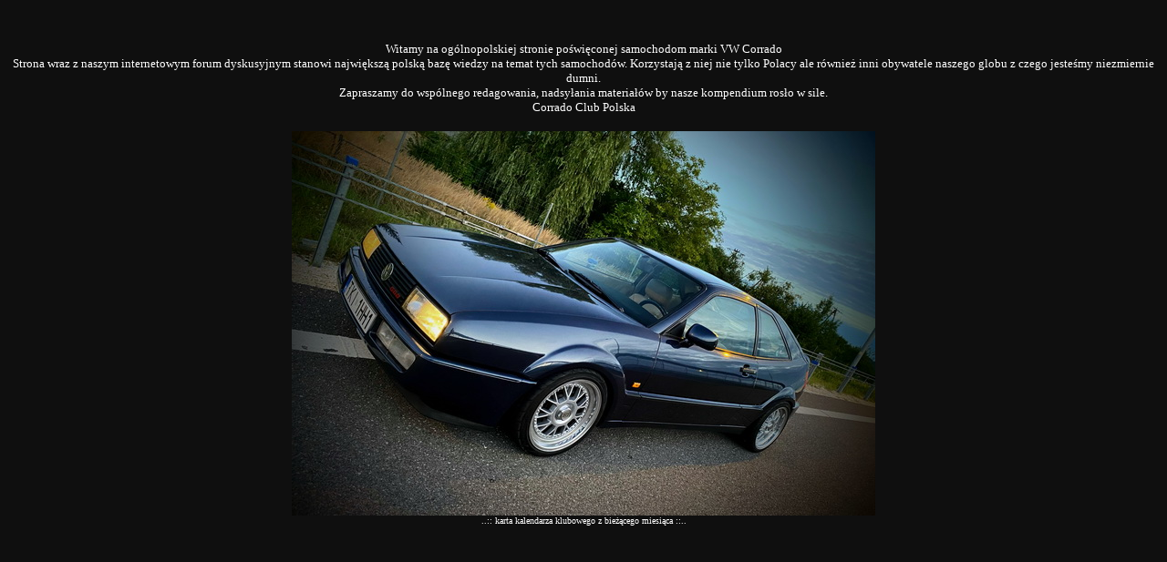

--- FILE ---
content_type: text/html
request_url: https://corrado.com.pl/start.htm
body_size: 810
content:
<html>

<head>
<meta http-equiv="Content-Type"
content="text/html; charset=windows-1250">
<meta name="GENERATOR" content="Microsoft FrontPage 6.0">
<title>glowna</title>
<base target="_self">


<SCRIPT LANGUAGE="JavaScript">
theDate= new Date();
months = new Array();
months[1] ="kalendarze/2024/1.jpg";
months[2] ="kalendarze/2024/2.jpg";
months[3] ="kalendarze/2024/3.jpg";
months[4] ="kalendarze/2024/4.jpg";
months[5] ="kalendarze/2024/5.jpg";
months[6] ="kalendarze/2024/6.jpg";
months[7] ="kalendarze/2024/7.jpg";
months[8] ="kalendarze/2024/8.jpg";
months[9] ="kalendarze/2024/9.jpg";
months[10] ="kalendarze/2024/10.jpg";
months[11] ="kalendarze/2024/11.jpg";
months[12] ="kalendarze/2024/12.jpg";
function printDate() {
document.write('<img src="' + months[theDate.getMonth()+1] + '">'); // month
}
</script>


</head>

<body text="#FFFFFF" topmargin="10" leftmargin="10" rightmargin="10" bottommargin="10" bgcolor="#0F0F0F">
<div align="center">&nbsp;</div>
<div align="center">&nbsp;</div>
<div align="center"><font color="#FFFFFF"><font face="Tahoma" size="2">Witamy na 
	ogólnopolskiej stronie poświęconej samochodom marki VW Corrado</font></div>
<div align="center"><font face="Tahoma" size="2">Strona wraz z naszym 
	internetowym forum dyskusyjnym stanowi największą polską bazę wiedzy na 
	temat tych samochodów. Korzystają z niej nie tylko Polacy ale również inni 
	obywatele naszego globu z czego jesteśmy niezmiernie dumni.</font></div>
<div align="center"><font face="Tahoma" size="2">Zapraszamy do wspólnego 
	redagowania, nadsyłania materiałów by nasze kompendium rosło w sile.</font></div>
<div align="center"><font face="Tahoma" size="2">Corrado Club Polska</font></font></div>
<div align="center">&nbsp;</div>
<div align="center">


<font color="#FFFFFF">


<center>
<script>
printDate();
</script>


<div align="center"><font size="1" face="Tahoma">..:: karta 
	kalendarza klubowego z bieżącego miesiąca ::..</font></font></div>
</body>
</html>